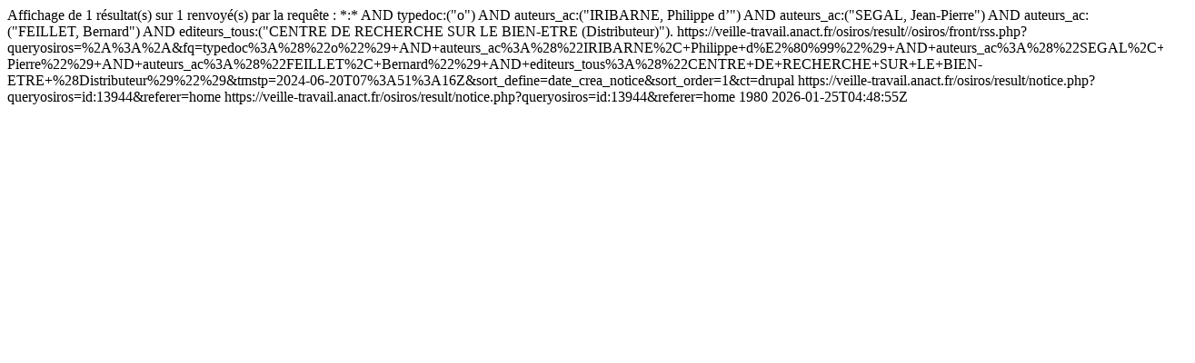

--- FILE ---
content_type: text/html; charset=UTF-8
request_url: https://veille-travail.anact.fr/osiros/result/rss.php?queryosiros=%2A%3A%2A&fq=typedoc%3A%28%22o%22%29+AND+auteurs_ac%3A%28%22IRIBARNE%2C+Philippe+d%E2%80%99%22%29+AND+auteurs_ac%3A%28%22SEGAL%2C+Jean-Pierre%22%29+AND+auteurs_ac%3A%28%22FEILLET%2C+Bernard%22%29+AND+editeurs_tous%3A%28%22CENTRE+DE+RECHERCHE+SUR+LE+BIEN-ETRE+%28Distributeur%29%22%29&tmstp=2024-06-20T07%3A51%3A16Z&sort_define=date_crea_notice&sort_order=1
body_size: 786
content:
<?xml version="1.0" encoding="UTF-8"?><rss xmlns:exist="http://exist.sourceforge.net/NS/exist" xmlns:marc="http://www.loc.gov/MARC21/slim" xmlns:php="http://php.net/xsl" version="2.0">
<channel>
	<title>Anact : 2024-06-20T07:51:16Z</title>
			<description>Affichage de 1 résultat(s) sur 1 renvoyé(s) par la requête : *:* AND typedoc:("o") AND auteurs_ac:("IRIBARNE, Philippe d’") AND auteurs_ac:("SEGAL, Jean-Pierre") AND auteurs_ac:("FEILLET, Bernard") AND editeurs_tous:("CENTRE DE RECHERCHE SUR LE BIEN-ETRE (Distributeur)").</description>
			<link>https://veille-travail.anact.fr/osiros/result//osiros/front/rss.php?queryosiros=%2A%3A%2A&amp;fq=typedoc%3A%28%22o%22%29+AND+auteurs_ac%3A%28%22IRIBARNE%2C+Philippe+d%E2%80%99%22%29+AND+auteurs_ac%3A%28%22SEGAL%2C+Jean-Pierre%22%29+AND+auteurs_ac%3A%28%22FEILLET%2C+Bernard%22%29+AND+editeurs_tous%3A%28%22CENTRE+DE+RECHERCHE+SUR+LE+BIEN-ETRE+%28Distributeur%29%22%29&amp;tmstp=2024-06-20T07%3A51%3A16Z&amp;sort_define=date_crea_notice&amp;sort_order=1&amp;ct=drupal</link>
			<item>
					  <link>https://veille-travail.anact.fr/osiros/result/notice.php?queryosiros=id:13944&amp;referer=home</link>
					  <guid isPermaLink="true">https://veille-travail.anact.fr/osiros/result/notice.php?queryosiros=id:13944&amp;referer=home</guid>
					  <title>Durée du travail et modes de vie</title>
					  <pubDate>1980</pubDate>
            <pubImport>2026-01-25T04:48:55Z</pubImport>
					</item>
				</channel>
</rss>
